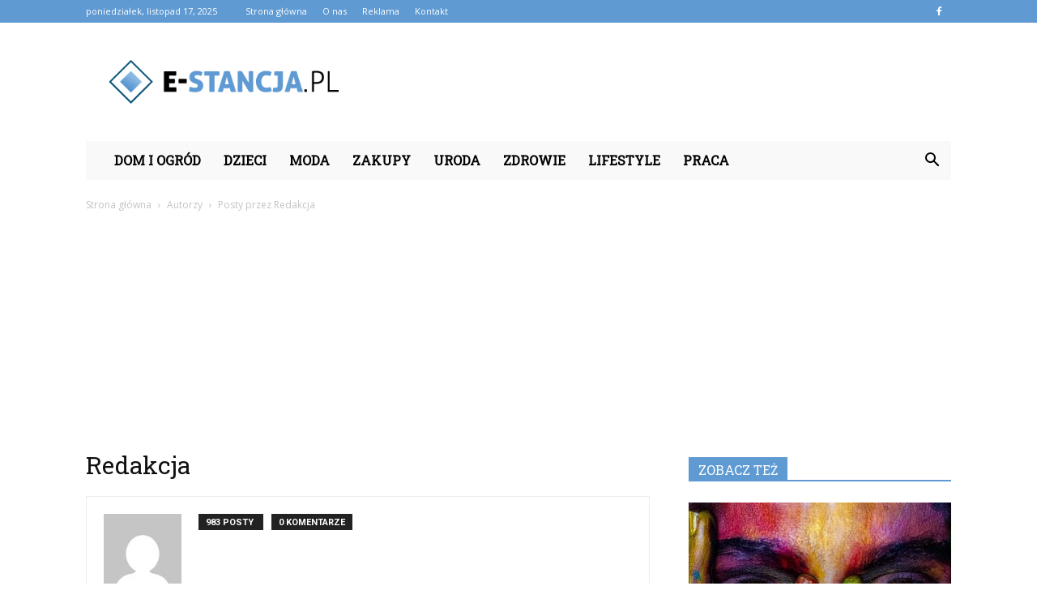

--- FILE ---
content_type: text/html; charset=UTF-8
request_url: https://www.e-stancja.pl/author/estancjaz/
body_size: 88587
content:
<!doctype html >
<!--[if IE 8]>    <html class="ie8" lang="en"> <![endif]-->
<!--[if IE 9]>    <html class="ie9" lang="en"> <![endif]-->
<!--[if gt IE 8]><!--> <html lang="pl-PL" prefix="og: http://ogp.me/ns#"> <!--<![endif]-->
<head>
    <title>Redakcja, Autor w serwisie e-stancja.pl</title>
    <meta charset="UTF-8" />
    <meta name="viewport" content="width=device-width, initial-scale=1.0">
    <link rel="pingback" href="https://www.e-stancja.pl/xmlrpc.php" />
    
<!-- This site is optimized with the Yoast SEO plugin v7.4.2 - https://yoast.com/wordpress/plugins/seo/ -->
<link rel="canonical" href="https://www.e-stancja.pl/author/estancjaz/" />
<link rel="next" href="https://www.e-stancja.pl/author/estancjaz/page/2/" />
<meta property="og:locale" content="pl_PL" />
<meta property="og:type" content="object" />
<meta property="og:title" content="Redakcja, Autor w serwisie e-stancja.pl" />
<meta property="og:url" content="https://www.e-stancja.pl/author/estancjaz/" />
<meta property="og:site_name" content="e-stancja.pl" />
<meta name="twitter:card" content="summary_large_image" />
<meta name="twitter:title" content="Redakcja, Autor w serwisie e-stancja.pl" />
<!-- / Yoast SEO plugin. -->

<link rel='dns-prefetch' href='//fonts.googleapis.com' />
<link rel='dns-prefetch' href='//s.w.org' />
<link rel="alternate" type="application/rss+xml" title="e-stancja.pl &raquo; Kanał z wpisami" href="https://www.e-stancja.pl/feed/" />
<link rel="alternate" type="application/rss+xml" title="e-stancja.pl &raquo; Kanał z komentarzami" href="https://www.e-stancja.pl/comments/feed/" />
<link rel="alternate" type="application/rss+xml" title="e-stancja.pl &raquo; Kanał z wpisami, których autorem jest Redakcja" href="https://www.e-stancja.pl/author/estancjaz/feed/" />
		<script type="text/javascript">
			window._wpemojiSettings = {"baseUrl":"https:\/\/s.w.org\/images\/core\/emoji\/11\/72x72\/","ext":".png","svgUrl":"https:\/\/s.w.org\/images\/core\/emoji\/11\/svg\/","svgExt":".svg","source":{"concatemoji":"https:\/\/www.e-stancja.pl\/wp-includes\/js\/wp-emoji-release.min.js?ver=4.9.26"}};
			!function(e,a,t){var n,r,o,i=a.createElement("canvas"),p=i.getContext&&i.getContext("2d");function s(e,t){var a=String.fromCharCode;p.clearRect(0,0,i.width,i.height),p.fillText(a.apply(this,e),0,0);e=i.toDataURL();return p.clearRect(0,0,i.width,i.height),p.fillText(a.apply(this,t),0,0),e===i.toDataURL()}function c(e){var t=a.createElement("script");t.src=e,t.defer=t.type="text/javascript",a.getElementsByTagName("head")[0].appendChild(t)}for(o=Array("flag","emoji"),t.supports={everything:!0,everythingExceptFlag:!0},r=0;r<o.length;r++)t.supports[o[r]]=function(e){if(!p||!p.fillText)return!1;switch(p.textBaseline="top",p.font="600 32px Arial",e){case"flag":return s([55356,56826,55356,56819],[55356,56826,8203,55356,56819])?!1:!s([55356,57332,56128,56423,56128,56418,56128,56421,56128,56430,56128,56423,56128,56447],[55356,57332,8203,56128,56423,8203,56128,56418,8203,56128,56421,8203,56128,56430,8203,56128,56423,8203,56128,56447]);case"emoji":return!s([55358,56760,9792,65039],[55358,56760,8203,9792,65039])}return!1}(o[r]),t.supports.everything=t.supports.everything&&t.supports[o[r]],"flag"!==o[r]&&(t.supports.everythingExceptFlag=t.supports.everythingExceptFlag&&t.supports[o[r]]);t.supports.everythingExceptFlag=t.supports.everythingExceptFlag&&!t.supports.flag,t.DOMReady=!1,t.readyCallback=function(){t.DOMReady=!0},t.supports.everything||(n=function(){t.readyCallback()},a.addEventListener?(a.addEventListener("DOMContentLoaded",n,!1),e.addEventListener("load",n,!1)):(e.attachEvent("onload",n),a.attachEvent("onreadystatechange",function(){"complete"===a.readyState&&t.readyCallback()})),(n=t.source||{}).concatemoji?c(n.concatemoji):n.wpemoji&&n.twemoji&&(c(n.twemoji),c(n.wpemoji)))}(window,document,window._wpemojiSettings);
		</script>
		<style type="text/css">
img.wp-smiley,
img.emoji {
	display: inline !important;
	border: none !important;
	box-shadow: none !important;
	height: 1em !important;
	width: 1em !important;
	margin: 0 .07em !important;
	vertical-align: -0.1em !important;
	background: none !important;
	padding: 0 !important;
}
</style>
<link rel='stylesheet' id='yasrcss-css'  href='https://www.e-stancja.pl/wp-content/plugins/yet-another-stars-rating/css/yasr.css' type='text/css' media='all' />
<style id='yasrcss-inline-css' type='text/css'>

		.rateit .rateit-range {
			background: url(https://www.e-stancja.pl/wp-content/plugins/yet-another-stars-rating/img/stars_16_flat.png) left 0px !important;
		}

		.rateit .rateit-hover {
			background: url(https://www.e-stancja.pl/wp-content/plugins/yet-another-stars-rating/img/stars_16_flat.png) left -21px !important;
		}

		.rateit .rateit-selected {
			background: url(https://www.e-stancja.pl/wp-content/plugins/yet-another-stars-rating/img/stars_16_flat.png) left -42px !important;
		}

		div.medium .rateit-range {
			/*White*/
			background: url(https://www.e-stancja.pl/wp-content/plugins/yet-another-stars-rating/img/stars_24_flat.png) left 0px !important;
		}

		div.medium .rateit-hover {
			/*Red*/
			background: url(https://www.e-stancja.pl/wp-content/plugins/yet-another-stars-rating/img/stars_24_flat.png) left -29px !important;
		}

		div.medium .rateit-selected {
			/*Yellow*/
			background: url(https://www.e-stancja.pl/wp-content/plugins/yet-another-stars-rating/img/stars_24_flat.png) left -58px !important;
		}

		/* Creating set 32 */

		div.bigstars .rateit-range {
			/*White*/
			background: url(https://www.e-stancja.pl/wp-content/plugins/yet-another-stars-rating/img/stars_32_flat.png) left 0px !important;
		}

		div.bigstars .rateit-hover{
			/*red*/
			background: url(https://www.e-stancja.pl/wp-content/plugins/yet-another-stars-rating/img/stars_32_flat.png) left -37px !important;
		}

		div.bigstars .rateit-selected
		{
			/*Gold*/
			background: url(https://www.e-stancja.pl/wp-content/plugins/yet-another-stars-rating/img/stars_32_flat.png) left -74px !important;
		}

	
</style>
<link rel='stylesheet' id='jquery-ui-css'  href='https://www.e-stancja.pl/wp-content/plugins/yet-another-stars-rating/css/jquery-ui.css?ver=1.11.2' type='text/css' media='all' />
<link rel='stylesheet' id='dashicons-css'  href='https://www.e-stancja.pl/wp-includes/css/dashicons.min.css?ver=4.9.26' type='text/css' media='all' />
<link rel='stylesheet' id='yasrcsslightscheme-css'  href='https://www.e-stancja.pl/wp-content/plugins/yet-another-stars-rating/css/yasr-table-light.css' type='text/css' media='all' />
<link rel='stylesheet' id='google-fonts-style-css'  href='https://fonts.googleapis.com/css?family=Roboto+Slab%3A400%7COpen+Sans%3A300italic%2C400%2C400italic%2C600%2C600italic%2C700%7CRoboto%3A300%2C400%2C400italic%2C500%2C500italic%2C700%2C900&#038;ver=7.8.1' type='text/css' media='all' />
<link rel='stylesheet' id='js_composer_front-css'  href='https://www.e-stancja.pl/wp-content/plugins/js_composer/assets/css/js_composer.min.css?ver=5.1.1' type='text/css' media='all' />
<link rel='stylesheet' id='td-theme-css'  href='https://www.e-stancja.pl/wp-content/themes/Newspaper/style.css?ver=7.8.1' type='text/css' media='all' />
<link rel='stylesheet' id='td-theme-demo-style-css'  href='https://www.e-stancja.pl/wp-content/themes/Newspaper/includes/demos/politics/demo_style.css?ver=7.8.1' type='text/css' media='all' />
<script type='text/javascript' src='https://www.e-stancja.pl/wp-includes/js/jquery/jquery.js?ver=1.12.4'></script>
<script type='text/javascript' src='https://www.e-stancja.pl/wp-includes/js/jquery/jquery-migrate.min.js?ver=1.4.1'></script>
<link rel='https://api.w.org/' href='https://www.e-stancja.pl/wp-json/' />
<link rel="EditURI" type="application/rsd+xml" title="RSD" href="https://www.e-stancja.pl/xmlrpc.php?rsd" />
<link rel="wlwmanifest" type="application/wlwmanifest+xml" href="https://www.e-stancja.pl/wp-includes/wlwmanifest.xml" /> 
<meta name="generator" content="WordPress 4.9.26" />
<!--[if lt IE 9]><script src="https://html5shim.googlecode.com/svn/trunk/html5.js"></script><![endif]-->
    <meta name="generator" content="Powered by Visual Composer - drag and drop page builder for WordPress."/>
<!--[if lte IE 9]><link rel="stylesheet" type="text/css" href="https://www.e-stancja.pl/wp-content/plugins/js_composer/assets/css/vc_lte_ie9.min.css" media="screen"><![endif]-->
<!-- JS generated by theme -->

<script>
    
    

	    var tdBlocksArray = []; //here we store all the items for the current page

	    //td_block class - each ajax block uses a object of this class for requests
	    function tdBlock() {
		    this.id = '';
		    this.block_type = 1; //block type id (1-234 etc)
		    this.atts = '';
		    this.td_column_number = '';
		    this.td_current_page = 1; //
		    this.post_count = 0; //from wp
		    this.found_posts = 0; //from wp
		    this.max_num_pages = 0; //from wp
		    this.td_filter_value = ''; //current live filter value
		    this.is_ajax_running = false;
		    this.td_user_action = ''; // load more or infinite loader (used by the animation)
		    this.header_color = '';
		    this.ajax_pagination_infinite_stop = ''; //show load more at page x
	    }


        // td_js_generator - mini detector
        (function(){
            var htmlTag = document.getElementsByTagName("html")[0];

            if ( navigator.userAgent.indexOf("MSIE 10.0") > -1 ) {
                htmlTag.className += ' ie10';
            }

            if ( !!navigator.userAgent.match(/Trident.*rv\:11\./) ) {
                htmlTag.className += ' ie11';
            }

            if ( /(iPad|iPhone|iPod)/g.test(navigator.userAgent) ) {
                htmlTag.className += ' td-md-is-ios';
            }

            var user_agent = navigator.userAgent.toLowerCase();
            if ( user_agent.indexOf("android") > -1 ) {
                htmlTag.className += ' td-md-is-android';
            }

            if ( -1 !== navigator.userAgent.indexOf('Mac OS X')  ) {
                htmlTag.className += ' td-md-is-os-x';
            }

            if ( /chrom(e|ium)/.test(navigator.userAgent.toLowerCase()) ) {
               htmlTag.className += ' td-md-is-chrome';
            }

            if ( -1 !== navigator.userAgent.indexOf('Firefox') ) {
                htmlTag.className += ' td-md-is-firefox';
            }

            if ( -1 !== navigator.userAgent.indexOf('Safari') && -1 === navigator.userAgent.indexOf('Chrome') ) {
                htmlTag.className += ' td-md-is-safari';
            }

            if( -1 !== navigator.userAgent.indexOf('IEMobile') ){
                htmlTag.className += ' td-md-is-iemobile';
            }

        })();




        var tdLocalCache = {};

        ( function () {
            "use strict";

            tdLocalCache = {
                data: {},
                remove: function (resource_id) {
                    delete tdLocalCache.data[resource_id];
                },
                exist: function (resource_id) {
                    return tdLocalCache.data.hasOwnProperty(resource_id) && tdLocalCache.data[resource_id] !== null;
                },
                get: function (resource_id) {
                    return tdLocalCache.data[resource_id];
                },
                set: function (resource_id, cachedData) {
                    tdLocalCache.remove(resource_id);
                    tdLocalCache.data[resource_id] = cachedData;
                }
            };
        })();

    
    
var td_viewport_interval_list=[{"limitBottom":767,"sidebarWidth":228},{"limitBottom":1018,"sidebarWidth":300},{"limitBottom":1140,"sidebarWidth":324}];
var td_animation_stack_effect="type0";
var tds_animation_stack=true;
var td_animation_stack_specific_selectors=".entry-thumb, img";
var td_animation_stack_general_selectors=".td-animation-stack img, .td-animation-stack .entry-thumb, .post img";
var td_ajax_url="https:\/\/www.e-stancja.pl\/wp-admin\/admin-ajax.php?td_theme_name=Newspaper&v=7.8.1";
var td_get_template_directory_uri="https:\/\/www.e-stancja.pl\/wp-content\/themes\/Newspaper";
var tds_snap_menu="";
var tds_logo_on_sticky="";
var tds_header_style="3";
var td_please_wait="Prosz\u0119 czeka\u0107 ...";
var td_email_user_pass_incorrect="U\u017cytkownik lub has\u0142o niepoprawne!";
var td_email_user_incorrect="E-mail lub nazwa u\u017cytkownika jest niepoprawna!";
var td_email_incorrect="E-mail niepoprawny!";
var tds_more_articles_on_post_enable="";
var tds_more_articles_on_post_time_to_wait="";
var tds_more_articles_on_post_pages_distance_from_top=0;
var tds_theme_color_site_wide="#5f9ad3";
var tds_smart_sidebar="enabled";
var tdThemeName="Newspaper";
var td_magnific_popup_translation_tPrev="Poprzedni (Strza\u0142ka w lewo)";
var td_magnific_popup_translation_tNext="Nast\u0119pny (Strza\u0142ka w prawo)";
var td_magnific_popup_translation_tCounter="%curr% z %total%";
var td_magnific_popup_translation_ajax_tError="Zawarto\u015b\u0107 z %url% nie mo\u017ce by\u0107 za\u0142adowana.";
var td_magnific_popup_translation_image_tError="Obraz #%curr% nie mo\u017ce by\u0107 za\u0142adowany.";
var td_ad_background_click_link="";
var td_ad_background_click_target="";
</script>


<!-- Header style compiled by theme -->

<style>
    
.td-header-wrap .black-menu .sf-menu > .current-menu-item > a,
    .td-header-wrap .black-menu .sf-menu > .current-menu-ancestor > a,
    .td-header-wrap .black-menu .sf-menu > .current-category-ancestor > a,
    .td-header-wrap .black-menu .sf-menu > li > a:hover,
    .td-header-wrap .black-menu .sf-menu > .sfHover > a,
    .td-header-style-12 .td-header-menu-wrap-full,
    .sf-menu > .current-menu-item > a:after,
    .sf-menu > .current-menu-ancestor > a:after,
    .sf-menu > .current-category-ancestor > a:after,
    .sf-menu > li:hover > a:after,
    .sf-menu > .sfHover > a:after,
    .td-header-style-12 .td-affix,
    .header-search-wrap .td-drop-down-search:after,
    .header-search-wrap .td-drop-down-search .btn:hover,
    input[type=submit]:hover,
    .td-read-more a,
    .td-post-category:hover,
    .td-grid-style-1.td-hover-1 .td-big-grid-post:hover .td-post-category,
    .td-grid-style-5.td-hover-1 .td-big-grid-post:hover .td-post-category,
    .td_top_authors .td-active .td-author-post-count,
    .td_top_authors .td-active .td-author-comments-count,
    .td_top_authors .td_mod_wrap:hover .td-author-post-count,
    .td_top_authors .td_mod_wrap:hover .td-author-comments-count,
    .td-404-sub-sub-title a:hover,
    .td-search-form-widget .wpb_button:hover,
    .td-rating-bar-wrap div,
    .td_category_template_3 .td-current-sub-category,
    .dropcap,
    .td_wrapper_video_playlist .td_video_controls_playlist_wrapper,
    .wpb_default,
    .wpb_default:hover,
    .td-left-smart-list:hover,
    .td-right-smart-list:hover,
    .woocommerce-checkout .woocommerce input.button:hover,
    .woocommerce-page .woocommerce a.button:hover,
    .woocommerce-account div.woocommerce .button:hover,
    #bbpress-forums button:hover,
    .bbp_widget_login .button:hover,
    .td-footer-wrapper .td-post-category,
    .td-footer-wrapper .widget_product_search input[type="submit"]:hover,
    .woocommerce .product a.button:hover,
    .woocommerce .product #respond input#submit:hover,
    .woocommerce .checkout input#place_order:hover,
    .woocommerce .woocommerce.widget .button:hover,
    .single-product .product .summary .cart .button:hover,
    .woocommerce-cart .woocommerce table.cart .button:hover,
    .woocommerce-cart .woocommerce .shipping-calculator-form .button:hover,
    .td-next-prev-wrap a:hover,
    .td-load-more-wrap a:hover,
    .td-post-small-box a:hover,
    .page-nav .current,
    .page-nav:first-child > div,
    .td_category_template_8 .td-category-header .td-category a.td-current-sub-category,
    .td_category_template_4 .td-category-siblings .td-category a:hover,
    #bbpress-forums .bbp-pagination .current,
    #bbpress-forums #bbp-single-user-details #bbp-user-navigation li.current a,
    .td-theme-slider:hover .slide-meta-cat a,
    a.vc_btn-black:hover,
    .td-trending-now-wrapper:hover .td-trending-now-title,
    .td-scroll-up,
    .td-smart-list-button:hover,
    .td-weather-information:before,
    .td-weather-week:before,
    .td_block_exchange .td-exchange-header:before,
    .td_block_big_grid_9.td-grid-style-1 .td-post-category,
    .td_block_big_grid_9.td-grid-style-5 .td-post-category,
    .td-grid-style-6.td-hover-1 .td-module-thumb:after,
    .td-pulldown-syle-2 .td-subcat-dropdown ul:after,
    .td_block_template_9 .td-block-title:after,
    .td_block_template_15 .td-block-title:before {
        background-color: #5f9ad3;
    }

    .global-block-template-4 .td-related-title .td-cur-simple-item:before {
        border-color: #5f9ad3 transparent transparent transparent !important;
    }

    .woocommerce .woocommerce-message .button:hover,
    .woocommerce .woocommerce-error .button:hover,
    .woocommerce .woocommerce-info .button:hover,
    .global-block-template-4 .td-related-title .td-cur-simple-item,
    .global-block-template-3 .td-related-title .td-cur-simple-item,
    .global-block-template-9 .td-related-title:after {
        background-color: #5f9ad3 !important;
    }

    .woocommerce .product .onsale,
    .woocommerce.widget .ui-slider .ui-slider-handle {
        background: none #5f9ad3;
    }

    .woocommerce.widget.widget_layered_nav_filters ul li a {
        background: none repeat scroll 0 0 #5f9ad3 !important;
    }

    a,
    cite a:hover,
    .td_mega_menu_sub_cats .cur-sub-cat,
    .td-mega-span h3 a:hover,
    .td_mod_mega_menu:hover .entry-title a,
    .header-search-wrap .result-msg a:hover,
    .top-header-menu li a:hover,
    .top-header-menu .current-menu-item > a,
    .top-header-menu .current-menu-ancestor > a,
    .top-header-menu .current-category-ancestor > a,
    .td-social-icon-wrap > a:hover,
    .td-header-sp-top-widget .td-social-icon-wrap a:hover,
    .td-page-content blockquote p,
    .td-post-content blockquote p,
    .mce-content-body blockquote p,
    .comment-content blockquote p,
    .wpb_text_column blockquote p,
    .td_block_text_with_title blockquote p,
    .td_module_wrap:hover .entry-title a,
    .td-subcat-filter .td-subcat-list a:hover,
    .td-subcat-filter .td-subcat-dropdown a:hover,
    .td_quote_on_blocks,
    .dropcap2,
    .dropcap3,
    .td_top_authors .td-active .td-authors-name a,
    .td_top_authors .td_mod_wrap:hover .td-authors-name a,
    .td-post-next-prev-content a:hover,
    .author-box-wrap .td-author-social a:hover,
    .td-author-name a:hover,
    .td-author-url a:hover,
    .td_mod_related_posts:hover h3 > a,
    .td-post-template-11 .td-related-title .td-related-left:hover,
    .td-post-template-11 .td-related-title .td-related-right:hover,
    .td-post-template-11 .td-related-title .td-cur-simple-item,
    .td-post-template-11 .td_block_related_posts .td-next-prev-wrap a:hover,
    .comment-reply-link:hover,
    .logged-in-as a:hover,
    #cancel-comment-reply-link:hover,
    .td-search-query,
    .td-category-header .td-pulldown-category-filter-link:hover,
    .td-category-siblings .td-subcat-dropdown a:hover,
    .td-category-siblings .td-subcat-dropdown a.td-current-sub-category,
    .widget a:hover,
    .archive .widget_archive .current,
    .archive .widget_archive .current a,
    .widget_calendar tfoot a:hover,
    .woocommerce a.added_to_cart:hover,
    #bbpress-forums li.bbp-header .bbp-reply-content span a:hover,
    #bbpress-forums .bbp-forum-freshness a:hover,
    #bbpress-forums .bbp-topic-freshness a:hover,
    #bbpress-forums .bbp-forums-list li a:hover,
    #bbpress-forums .bbp-forum-title:hover,
    #bbpress-forums .bbp-topic-permalink:hover,
    #bbpress-forums .bbp-topic-started-by a:hover,
    #bbpress-forums .bbp-topic-started-in a:hover,
    #bbpress-forums .bbp-body .super-sticky li.bbp-topic-title .bbp-topic-permalink,
    #bbpress-forums .bbp-body .sticky li.bbp-topic-title .bbp-topic-permalink,
    .widget_display_replies .bbp-author-name,
    .widget_display_topics .bbp-author-name,
    .footer-text-wrap .footer-email-wrap a,
    .td-subfooter-menu li a:hover,
    .footer-social-wrap a:hover,
    a.vc_btn-black:hover,
    .td-smart-list-dropdown-wrap .td-smart-list-button:hover,
    .td_module_17 .td-read-more a:hover,
    .td_module_18 .td-read-more a:hover,
    .td_module_19 .td-post-author-name a:hover,
    .td-instagram-user a,
    .td-pulldown-syle-2 .td-subcat-dropdown:hover .td-subcat-more span,
    .td-pulldown-syle-2 .td-subcat-dropdown:hover .td-subcat-more i,
    .td-pulldown-syle-3 .td-subcat-dropdown:hover .td-subcat-more span,
    .td-pulldown-syle-3 .td-subcat-dropdown:hover .td-subcat-more i,
    .td-block-title-wrap .td-wrapper-pulldown-filter .td-pulldown-filter-display-option:hover,
    .td-block-title-wrap .td-wrapper-pulldown-filter .td-pulldown-filter-display-option:hover i,
    .td-block-title-wrap .td-wrapper-pulldown-filter .td-pulldown-filter-link:hover,
    .td-block-title-wrap .td-wrapper-pulldown-filter .td-pulldown-filter-item .td-cur-simple-item,
    .global-block-template-2 .td-related-title .td-cur-simple-item,
    .global-block-template-5 .td-related-title .td-cur-simple-item,
    .global-block-template-6 .td-related-title .td-cur-simple-item,
    .global-block-template-7 .td-related-title .td-cur-simple-item,
    .global-block-template-8 .td-related-title .td-cur-simple-item,
    .global-block-template-9 .td-related-title .td-cur-simple-item,
    .global-block-template-10 .td-related-title .td-cur-simple-item,
    .global-block-template-11 .td-related-title .td-cur-simple-item,
    .global-block-template-12 .td-related-title .td-cur-simple-item,
    .global-block-template-13 .td-related-title .td-cur-simple-item,
    .global-block-template-14 .td-related-title .td-cur-simple-item,
    .global-block-template-15 .td-related-title .td-cur-simple-item,
    .global-block-template-16 .td-related-title .td-cur-simple-item,
    .global-block-template-17 .td-related-title .td-cur-simple-item,
    .td-theme-wrap .sf-menu ul .td-menu-item > a:hover,
    .td-theme-wrap .sf-menu ul .sfHover > a,
    .td-theme-wrap .sf-menu ul .current-menu-ancestor > a,
    .td-theme-wrap .sf-menu ul .current-category-ancestor > a,
    .td-theme-wrap .sf-menu ul .current-menu-item > a {
        color: #5f9ad3;
    }

    a.vc_btn-black.vc_btn_square_outlined:hover,
    a.vc_btn-black.vc_btn_outlined:hover,
    .td-mega-menu-page .wpb_content_element ul li a:hover,
     .td-theme-wrap .td-aj-search-results .td_module_wrap:hover .entry-title a,
    .td-theme-wrap .header-search-wrap .result-msg a:hover {
        color: #5f9ad3 !important;
    }

    .td-next-prev-wrap a:hover,
    .td-load-more-wrap a:hover,
    .td-post-small-box a:hover,
    .page-nav .current,
    .page-nav:first-child > div,
    .td_category_template_8 .td-category-header .td-category a.td-current-sub-category,
    .td_category_template_4 .td-category-siblings .td-category a:hover,
    #bbpress-forums .bbp-pagination .current,
    .post .td_quote_box,
    .page .td_quote_box,
    a.vc_btn-black:hover,
    .td_block_template_5 .td-block-title > * {
        border-color: #5f9ad3;
    }

    .td_wrapper_video_playlist .td_video_currently_playing:after {
        border-color: #5f9ad3 !important;
    }

    .header-search-wrap .td-drop-down-search:before {
        border-color: transparent transparent #5f9ad3 transparent;
    }

    .block-title > span,
    .block-title > a,
    .block-title > label,
    .widgettitle,
    .widgettitle:after,
    .td-trending-now-title,
    .td-trending-now-wrapper:hover .td-trending-now-title,
    .wpb_tabs li.ui-tabs-active a,
    .wpb_tabs li:hover a,
    .vc_tta-container .vc_tta-color-grey.vc_tta-tabs-position-top.vc_tta-style-classic .vc_tta-tabs-container .vc_tta-tab.vc_active > a,
    .vc_tta-container .vc_tta-color-grey.vc_tta-tabs-position-top.vc_tta-style-classic .vc_tta-tabs-container .vc_tta-tab:hover > a,
    .td_block_template_1 .td-related-title .td-cur-simple-item,
    .woocommerce .product .products h2,
    .td-subcat-filter .td-subcat-dropdown:hover .td-subcat-more {
    	background-color: #5f9ad3;
    }

    .woocommerce div.product .woocommerce-tabs ul.tabs li.active {
    	background-color: #5f9ad3 !important;
    }

    .block-title,
    .td_block_template_1 .td-related-title,
    .wpb_tabs .wpb_tabs_nav,
    .vc_tta-container .vc_tta-color-grey.vc_tta-tabs-position-top.vc_tta-style-classic .vc_tta-tabs-container,
    .woocommerce div.product .woocommerce-tabs ul.tabs:before {
        border-color: #5f9ad3;
    }
    .td_block_wrap .td-subcat-item a.td-cur-simple-item {
	    color: #5f9ad3;
	}


    
    .td-grid-style-4 .entry-title
    {
        background-color: rgba(95, 154, 211, 0.7);
    }

    
    .td-header-wrap .td-header-top-menu-full,
    .td-header-wrap .top-header-menu .sub-menu {
        background-color: #5f9ad3;
    }
    .td-header-style-8 .td-header-top-menu-full {
        background-color: transparent;
    }
    .td-header-style-8 .td-header-top-menu-full .td-header-top-menu {
        background-color: #5f9ad3;
        padding-left: 15px;
        padding-right: 15px;
    }

    .td-header-wrap .td-header-top-menu-full .td-header-top-menu,
    .td-header-wrap .td-header-top-menu-full {
        border-bottom: none;
    }


    
    .td-header-top-menu,
    .td-header-top-menu a,
    .td-header-wrap .td-header-top-menu-full .td-header-top-menu,
    .td-header-wrap .td-header-top-menu-full a,
    .td-header-style-8 .td-header-top-menu,
    .td-header-style-8 .td-header-top-menu a {
        color: #ffffff;
    }

    
    .top-header-menu .current-menu-item > a,
    .top-header-menu .current-menu-ancestor > a,
    .top-header-menu .current-category-ancestor > a,
    .top-header-menu li a:hover {
        color: #000000;
    }

    
    .td-header-wrap .td-header-sp-top-widget .td-icon-font {
        color: #ffffff;
    }

    
    .td-header-wrap .td-header-menu-wrap-full,
    .sf-menu > .current-menu-ancestor > a,
    .sf-menu > .current-category-ancestor > a,
    .td-header-menu-wrap.td-affix,
    .td-header-style-3 .td-header-main-menu,
    .td-header-style-3 .td-affix .td-header-main-menu,
    .td-header-style-4 .td-header-main-menu,
    .td-header-style-4 .td-affix .td-header-main-menu,
    .td-header-style-8 .td-header-menu-wrap.td-affix,
    .td-header-style-8 .td-header-top-menu-full {
		background-color: #f9f9f9;
    }


    .td-boxed-layout .td-header-style-3 .td-header-menu-wrap,
    .td-boxed-layout .td-header-style-4 .td-header-menu-wrap,
    .td-header-style-3 .td_stretch_content .td-header-menu-wrap,
    .td-header-style-4 .td_stretch_content .td-header-menu-wrap {
    	background-color: #f9f9f9 !important;
    }


    @media (min-width: 1019px) {
        .td-header-style-1 .td-header-sp-recs,
        .td-header-style-1 .td-header-sp-logo {
            margin-bottom: 28px;
        }
    }

    @media (min-width: 768px) and (max-width: 1018px) {
        .td-header-style-1 .td-header-sp-recs,
        .td-header-style-1 .td-header-sp-logo {
            margin-bottom: 14px;
        }
    }

    .td-header-style-7 .td-header-top-menu {
        border-bottom: none;
    }


    
    .sf-menu > .current-menu-item > a:after,
    .sf-menu > .current-menu-ancestor > a:after,
    .sf-menu > .current-category-ancestor > a:after,
    .sf-menu > li:hover > a:after,
    .sf-menu > .sfHover > a:after,
    .td_block_mega_menu .td-next-prev-wrap a:hover,
    .td-mega-span .td-post-category:hover,
    .td-header-wrap .black-menu .sf-menu > li > a:hover,
    .td-header-wrap .black-menu .sf-menu > .current-menu-ancestor > a,
    .td-header-wrap .black-menu .sf-menu > .sfHover > a,
    .header-search-wrap .td-drop-down-search:after,
    .header-search-wrap .td-drop-down-search .btn:hover,
    .td-header-wrap .black-menu .sf-menu > .current-menu-item > a,
    .td-header-wrap .black-menu .sf-menu > .current-menu-ancestor > a,
    .td-header-wrap .black-menu .sf-menu > .current-category-ancestor > a {
        background-color: #5f9ad3;
    }


    .td_block_mega_menu .td-next-prev-wrap a:hover {
        border-color: #5f9ad3;
    }

    .header-search-wrap .td-drop-down-search:before {
        border-color: transparent transparent #5f9ad3 transparent;
    }

    .td_mega_menu_sub_cats .cur-sub-cat,
    .td_mod_mega_menu:hover .entry-title a,
    .td-theme-wrap .sf-menu ul .td-menu-item > a:hover,
    .td-theme-wrap .sf-menu ul .sfHover > a,
    .td-theme-wrap .sf-menu ul .current-menu-ancestor > a,
    .td-theme-wrap .sf-menu ul .current-category-ancestor > a,
    .td-theme-wrap .sf-menu ul .current-menu-item > a {
        color: #5f9ad3;
    }


    
    .td-header-wrap .td-header-menu-wrap .sf-menu > li > a,
    .td-header-wrap .header-search-wrap .td-icon-search {
        color: #000000;
    }

    
    .td-menu-background:before,
    .td-search-background:before {
        background: rgba(36,34,51,0.9);
        background: -moz-linear-gradient(top, rgba(36,34,51,0.9) 0%, rgba(69,120,249,0.9) 100%);
        background: -webkit-gradient(left top, left bottom, color-stop(0%, rgba(36,34,51,0.9)), color-stop(100%, rgba(69,120,249,0.9)));
        background: -webkit-linear-gradient(top, rgba(36,34,51,0.9) 0%, rgba(69,120,249,0.9) 100%);
        background: -o-linear-gradient(top, rgba(36,34,51,0.9) 0%, @mobileu_gradient_two_mob 100%);
        background: -ms-linear-gradient(top, rgba(36,34,51,0.9) 0%, rgba(69,120,249,0.9) 100%);
        background: linear-gradient(to bottom, rgba(36,34,51,0.9) 0%, rgba(69,120,249,0.9) 100%);
        filter: progid:DXImageTransform.Microsoft.gradient( startColorstr='rgba(36,34,51,0.9)', endColorstr='rgba(69,120,249,0.9)', GradientType=0 );
    }

    
    .td-footer-wrapper,
    .td-footer-wrapper .td_block_template_7 .td-block-title > *,
    .td-footer-wrapper .td_block_template_17 .td-block-title,
    .td-footer-wrapper .td-block-title-wrap .td-wrapper-pulldown-filter {
        background-color: #f9f9f9;
    }

    
    .td-footer-wrapper,
    .td-footer-wrapper a,
    .td-footer-wrapper .block-title a,
    .td-footer-wrapper .block-title span,
    .td-footer-wrapper .block-title label,
    .td-footer-wrapper .td-excerpt,
    .td-footer-wrapper .td-post-author-name span,
    .td-footer-wrapper .td-post-date,
    .td-footer-wrapper .td-social-style3 .td_social_type a,
    .td-footer-wrapper .td-social-style3,
    .td-footer-wrapper .td-social-style4 .td_social_type a,
    .td-footer-wrapper .td-social-style4,
    .td-footer-wrapper .td-social-style9,
    .td-footer-wrapper .td-social-style10,
    .td-footer-wrapper .td-social-style2 .td_social_type a,
    .td-footer-wrapper .td-social-style8 .td_social_type a,
    .td-footer-wrapper .td-social-style2 .td_social_type,
    .td-footer-wrapper .td-social-style8 .td_social_type,
    .td-footer-template-13 .td-social-name,
    .td-footer-wrapper .td_block_template_7 .td-block-title > * {
        color: #000000;
    }

    .td-footer-wrapper .widget_calendar th,
    .td-footer-wrapper .widget_calendar td,
    .td-footer-wrapper .td-social-style2 .td_social_type .td-social-box,
    .td-footer-wrapper .td-social-style8 .td_social_type .td-social-box,
    .td-social-style-2 .td-icon-font:after {
        border-color: #000000;
    }

    .td-footer-wrapper .td-module-comments a,
    .td-footer-wrapper .td-post-category,
    .td-footer-wrapper .td-slide-meta .td-post-author-name span,
    .td-footer-wrapper .td-slide-meta .td-post-date {
        color: #fff;
    }

    
    .td-footer-bottom-full .td-container::before {
        background-color: rgba(0, 0, 0, 0.1);
    }

    
	.td-footer-wrapper .block-title > span,
    .td-footer-wrapper .block-title > a,
    .td-footer-wrapper .widgettitle,
    .td-theme-wrap .td-footer-wrapper .td-container .td-block-title > *,
    .td-theme-wrap .td-footer-wrapper .td_block_template_6 .td-block-title:before {
    	color: #5f9ad3;
    }

    
    .td-footer-wrapper .footer-social-wrap .td-icon-font {
        color: #000000;
    }

    
    .td-sub-footer-container {
        background-color: #5f9ad3;
    }

    
    .td-sub-footer-container,
    .td-subfooter-menu li a {
        color: #ffffff;
    }

    
    .td-footer-wrapper::before {
        background-size: 100% auto;
    }

    
    ul.sf-menu > .td-menu-item > a {
        font-family:"Roboto Slab";
	font-size:16px;
	
    }
    
    .td_mod_mega_menu .item-details a {
        font-size:15px;
	
    }
    
    .td_mega_menu_sub_cats .block-mega-child-cats a {
        font-family:"Roboto Slab";
	font-size:15px;
	
    }
    
    .block-title > span,
    .block-title > a,
    .widgettitle,
    .td-trending-now-title,
    .wpb_tabs li a,
    .vc_tta-container .vc_tta-color-grey.vc_tta-tabs-position-top.vc_tta-style-classic .vc_tta-tabs-container .vc_tta-tab > a,
    .td-theme-wrap .td-related-title a,
    .woocommerce div.product .woocommerce-tabs ul.tabs li a,
    .woocommerce .product .products h2,
    .td-theme-wrap .td-block-title {
        font-family:"Roboto Slab";
	font-size:16px;
	
    }
    
	.td_module_wrap .td-module-title {
		font-family:"Roboto Slab";
	
	}
     
	.td_block_trending_now .entry-title a,
	.td-theme-slider .td-module-title a,
    .td-big-grid-post .entry-title {
		font-family:"Roboto Slab";
	
	}
    
	#td-mobile-nav,
	#td-mobile-nav .wpb_button,
	.td-search-wrap-mob {
		font-family:"Roboto Slab";
	
	}


	
	.post .td-post-header .entry-title {
		font-family:"Roboto Slab";
	
	}
    
    .td-page-title,
    .woocommerce-page .page-title,
    .td-category-title-holder .td-page-title {
    	font-family:"Roboto Slab";
	
    }
    
    .widget_archive a,
    .widget_calendar,
    .widget_categories a,
    .widget_nav_menu a,
    .widget_meta a,
    .widget_pages a,
    .widget_recent_comments a,
    .widget_recent_entries a,
    .widget_text .textwidget,
    .widget_tag_cloud a,
    .widget_search input,
    .woocommerce .product-categories a,
    .widget_display_forums a,
    .widget_display_replies a,
    .widget_display_topics a,
    .widget_display_views a,
    .widget_display_stats {
    	font-family:"Roboto Slab";
	font-size:16px;
	
    }



/* Style generated by theme for demo: politics */

.td-politics .td-header-style-11 .sf-menu > li > a:hover,
	    .td-politics .td-header-style-11 .sf-menu > .sfHover > a,
	    .td-politics .td-header-style-11 .sf-menu > .current-menu-item > a,
	    .td-politics .td-header-style-11 .sf-menu > .current-menu-ancestor > a,
	    .td-politics .td-header-style-11 .sf-menu > .current-category-ancestor > a {
	        background-color: #5f9ad3;
	    }
</style>

<script>
  (function(i,s,o,g,r,a,m){i['GoogleAnalyticsObject']=r;i[r]=i[r]||function(){
  (i[r].q=i[r].q||[]).push(arguments)},i[r].l=1*new Date();a=s.createElement(o),
  m=s.getElementsByTagName(o)[0];a.async=1;a.src=g;m.parentNode.insertBefore(a,m)
  })(window,document,'script','https://www.google-analytics.com/analytics.js','ga');

  ga('create', 'UA-121238536-36', 'auto');
  ga('send', 'pageview');

</script><noscript><style type="text/css"> .wpb_animate_when_almost_visible { opacity: 1; }</style></noscript>    <script async src="https://pagead2.googlesyndication.com/pagead/js/adsbygoogle.js?client=ca-pub-8625692594371015"
     crossorigin="anonymous"></script>
</head>

<body class="archive author author-estancjaz author-13 global-block-template-1 td-politics wpb-js-composer js-comp-ver-5.1.1 vc_responsive td-animation-stack-type0 td-full-layout" itemscope="itemscope" itemtype="https://schema.org/WebPage">

        <div class="td-scroll-up"><i class="td-icon-menu-up"></i></div>
    
    <div class="td-menu-background"></div>
<div id="td-mobile-nav">
    <div class="td-mobile-container">
        <!-- mobile menu top section -->
        <div class="td-menu-socials-wrap">
            <!-- socials -->
            <div class="td-menu-socials">
                
        <span class="td-social-icon-wrap">
            <a target="_blank" href="https://www.facebook.com/E-stancjapl-463420564147452/" title="Facebook">
                <i class="td-icon-font td-icon-facebook"></i>
            </a>
        </span>            </div>
            <!-- close button -->
            <div class="td-mobile-close">
                <a href="#"><i class="td-icon-close-mobile"></i></a>
            </div>
        </div>

        <!-- login section -->
        
        <!-- menu section -->
        <div class="td-mobile-content">
            <div class="menu-menu-container"><ul id="menu-menu" class="td-mobile-main-menu"><li id="menu-item-66" class="menu-item menu-item-type-taxonomy menu-item-object-category menu-item-first menu-item-66"><a href="https://www.e-stancja.pl/category/dom-i-ogrod/">Dom i ogród</a></li>
<li id="menu-item-79" class="menu-item menu-item-type-taxonomy menu-item-object-category menu-item-79"><a href="https://www.e-stancja.pl/category/dzieci/">Dzieci</a></li>
<li id="menu-item-63" class="menu-item menu-item-type-taxonomy menu-item-object-category menu-item-63"><a href="https://www.e-stancja.pl/category/moda/">Moda</a></li>
<li id="menu-item-64" class="menu-item menu-item-type-taxonomy menu-item-object-category menu-item-64"><a href="https://www.e-stancja.pl/category/zakupy/">Zakupy</a></li>
<li id="menu-item-62" class="menu-item menu-item-type-taxonomy menu-item-object-category menu-item-62"><a href="https://www.e-stancja.pl/category/uroda/">Uroda</a></li>
<li id="menu-item-65" class="menu-item menu-item-type-taxonomy menu-item-object-category menu-item-65"><a href="https://www.e-stancja.pl/category/zdrowie/">Zdrowie</a></li>
<li id="menu-item-67" class="menu-item menu-item-type-taxonomy menu-item-object-category menu-item-67"><a href="https://www.e-stancja.pl/category/lifestyle/">Lifestyle</a></li>
<li id="menu-item-68" class="menu-item menu-item-type-taxonomy menu-item-object-category menu-item-68"><a href="https://www.e-stancja.pl/category/praca/">Praca</a></li>
</ul></div>        </div>
    </div>

    <!-- register/login section -->
    </div>    <div class="td-search-background"></div>
<div class="td-search-wrap-mob">
	<div class="td-drop-down-search" aria-labelledby="td-header-search-button">
		<form method="get" class="td-search-form" action="https://www.e-stancja.pl/">
			<!-- close button -->
			<div class="td-search-close">
				<a href="#"><i class="td-icon-close-mobile"></i></a>
			</div>
			<div role="search" class="td-search-input">
				<span>Wyszukiwanie</span>
				<input id="td-header-search-mob" type="text" value="" name="s" autocomplete="off" />
			</div>
		</form>
		<div id="td-aj-search-mob"></div>
	</div>
</div>    
    
    <div id="td-outer-wrap" class="td-theme-wrap">
    
        <!--
Header style 3
-->

<div class="td-header-wrap td-header-style-3">

    <div class="td-header-top-menu-full td-container-wrap ">
        <div class="td-container td-header-row td-header-top-menu">
            
    <div class="top-bar-style-1">
        
<div class="td-header-sp-top-menu">


	        <div class="td_data_time">
            <div >

                poniedziałek, listopad 17, 2025
            </div>
        </div>
    <div class="menu-top-container"><ul id="menu-menutop" class="top-header-menu"><li id="menu-item-55" class="menu-item menu-item-type-custom menu-item-object-custom menu-item-home menu-item-first td-menu-item td-normal-menu menu-item-55"><a href="http://www.e-stancja.pl">Strona główna</a></li>
<li id="menu-item-56" class="menu-item menu-item-type-post_type menu-item-object-page td-menu-item td-normal-menu menu-item-56"><a href="https://www.e-stancja.pl/o-nas/">O nas</a></li>
<li id="menu-item-57" class="menu-item menu-item-type-post_type menu-item-object-page td-menu-item td-normal-menu menu-item-57"><a href="https://www.e-stancja.pl/reklama/">Reklama</a></li>
<li id="menu-item-58" class="menu-item menu-item-type-post_type menu-item-object-page td-menu-item td-normal-menu menu-item-58"><a href="https://www.e-stancja.pl/kontakt/">Kontakt</a></li>
</ul></div></div>
        <div class="td-header-sp-top-widget">
    
        <span class="td-social-icon-wrap">
            <a target="_blank" href="https://www.facebook.com/E-stancjapl-463420564147452/" title="Facebook">
                <i class="td-icon-font td-icon-facebook"></i>
            </a>
        </span></div>
    </div>

<!-- LOGIN MODAL -->
        </div>
    </div>

    <div class="td-banner-wrap-full td-container-wrap ">
        <div class="td-container td-header-row td-header-header">
            <div class="td-header-sp-logo">
                            <a class="td-main-logo" href="https://www.e-stancja.pl/">
                <img src="http://www.e-stancja.pl/wp-content/uploads/2018/10/E-STANCJA.png" alt="E-STANCJA" title="E-STANCJA"/>
                <span class="td-visual-hidden">e-stancja.pl</span>
            </a>
                    </div>
            <div class="td-header-sp-recs">
                <div class="td-header-rec-wrap">
    
</div>            </div>
        </div>
    </div>

    <div class="td-header-menu-wrap-full td-container-wrap ">
        <div class="td-header-menu-wrap">
            <div class="td-container td-header-row td-header-main-menu black-menu">
                <div id="td-header-menu" role="navigation">
    <div id="td-top-mobile-toggle"><a href="#"><i class="td-icon-font td-icon-mobile"></i></a></div>
    <div class="td-main-menu-logo td-logo-in-header">
                <a class="td-main-logo" href="https://www.e-stancja.pl/">
            <img src="http://www.e-stancja.pl/wp-content/uploads/2018/10/E-STANCJA.png" alt="E-STANCJA" title="E-STANCJA"/>
        </a>
        </div>
    <div class="menu-menu-container"><ul id="menu-menu-1" class="sf-menu"><li class="menu-item menu-item-type-taxonomy menu-item-object-category menu-item-first td-menu-item td-normal-menu menu-item-66"><a href="https://www.e-stancja.pl/category/dom-i-ogrod/">Dom i ogród</a></li>
<li class="menu-item menu-item-type-taxonomy menu-item-object-category td-menu-item td-normal-menu menu-item-79"><a href="https://www.e-stancja.pl/category/dzieci/">Dzieci</a></li>
<li class="menu-item menu-item-type-taxonomy menu-item-object-category td-menu-item td-normal-menu menu-item-63"><a href="https://www.e-stancja.pl/category/moda/">Moda</a></li>
<li class="menu-item menu-item-type-taxonomy menu-item-object-category td-menu-item td-normal-menu menu-item-64"><a href="https://www.e-stancja.pl/category/zakupy/">Zakupy</a></li>
<li class="menu-item menu-item-type-taxonomy menu-item-object-category td-menu-item td-normal-menu menu-item-62"><a href="https://www.e-stancja.pl/category/uroda/">Uroda</a></li>
<li class="menu-item menu-item-type-taxonomy menu-item-object-category td-menu-item td-normal-menu menu-item-65"><a href="https://www.e-stancja.pl/category/zdrowie/">Zdrowie</a></li>
<li class="menu-item menu-item-type-taxonomy menu-item-object-category td-menu-item td-normal-menu menu-item-67"><a href="https://www.e-stancja.pl/category/lifestyle/">Lifestyle</a></li>
<li class="menu-item menu-item-type-taxonomy menu-item-object-category td-menu-item td-normal-menu menu-item-68"><a href="https://www.e-stancja.pl/category/praca/">Praca</a></li>
</ul></div></div>


<div class="td-search-wrapper">
    <div id="td-top-search">
        <!-- Search -->
        <div class="header-search-wrap">
            <div class="dropdown header-search">
                <a id="td-header-search-button" href="#" role="button" class="dropdown-toggle " data-toggle="dropdown"><i class="td-icon-search"></i></a>
                <a id="td-header-search-button-mob" href="#" role="button" class="dropdown-toggle " data-toggle="dropdown"><i class="td-icon-search"></i></a>
            </div>
        </div>
    </div>
</div>

<div class="header-search-wrap">
	<div class="dropdown header-search">
		<div class="td-drop-down-search" aria-labelledby="td-header-search-button">
			<form method="get" class="td-search-form" action="https://www.e-stancja.pl/">
				<div role="search" class="td-head-form-search-wrap">
					<input id="td-header-search" type="text" value="" name="s" autocomplete="off" /><input class="wpb_button wpb_btn-inverse btn" type="submit" id="td-header-search-top" value="Wyszukiwanie" />
				</div>
			</form>
			<div id="td-aj-search"></div>
		</div>
	</div>
</div>            </div>
        </div>
    </div>

</div>
<div class="td-main-content-wrap td-container-wrap">
    <div class="td-container ">
        <div class="td-crumb-container">
            <div class="entry-crumbs" itemscope itemtype="http://schema.org/BreadcrumbList"><span class="td-bred-first"><a href="https://www.e-stancja.pl/">Strona główna</a></span> <i class="td-icon-right td-bread-sep td-bred-no-url-last"></i> <span class="td-bred-no-url-last">Autorzy</span> <i class="td-icon-right td-bread-sep td-bred-no-url-last"></i> <span class="td-bred-no-url-last">Posty przez Redakcja</span></div>        </div>
        <div class="td-pb-row">
                                    <div class="td-pb-span8 td-main-content">
                            <div class="td-ss-main-content">
                                <div class="td-page-header">
                                    <h1 class="entry-title td-page-title">
                                        <span>Redakcja</span>
                                    </h1>
                                </div>

                                <div class="author-box-wrap td-author-page">

    <img alt='' src='https://secure.gravatar.com/avatar/6148fc8a253d2c4723b8d6575c03ae5e?s=96&#038;d=mm&#038;r=g' srcset='https://secure.gravatar.com/avatar/6148fc8a253d2c4723b8d6575c03ae5e?s=192&#038;d=mm&#038;r=g 2x' class='avatar avatar-96 photo' height='96' width='96' />    <div class="desc">


        <div class="td-author-counters">
            <span class="td-author-post-count">
                983 POSTY            </span>

            <span class="td-author-comments-count">
                0 KOMENTARZE            </span>

        </div>

        


        <div class="td-author-social">
                    </div>
    </div>

    <div class="clearfix"></div>
</div>
                                

	<div class="td-block-row">

	<div class="td-block-span6">

        <div class="td_module_1 td_module_wrap td-animation-stack">
            <div class="td-module-image">
                <div class="td-module-thumb"><a href="https://www.e-stancja.pl/co-wchodzi-w-sklad-portu-morskiego/" rel="bookmark" title="Co wchodzi w skład portu morskiego?"><img width="324" height="160" class="entry-thumb" src="https://www.e-stancja.pl/wp-content/uploads/2023/08/d34a521445a0a29b9d0428b0e409cb99-324x160.jpeg" srcset="https://www.e-stancja.pl/wp-content/uploads/2023/08/d34a521445a0a29b9d0428b0e409cb99-324x160.jpeg 324w, https://www.e-stancja.pl/wp-content/uploads/2023/08/d34a521445a0a29b9d0428b0e409cb99-533x261.jpeg 533w" sizes="(max-width: 324px) 100vw, 324px" alt="Co wchodzi w skład portu morskiego?" title="Co wchodzi w skład portu morskiego?"/></a></div>                <a href="https://www.e-stancja.pl/category/technologie/systemy-operacyjne-i-infrastruktura-it/" class="td-post-category">Systemy operacyjne i infrastruktura IT</a>            </div>
            <h3 class="entry-title td-module-title"><a href="https://www.e-stancja.pl/co-wchodzi-w-sklad-portu-morskiego/" rel="bookmark" title="Co wchodzi w skład portu morskiego?">Co wchodzi w skład portu morskiego?</a></h3>
            <div class="td-module-meta-info">
                <span class="td-post-author-name"><a href="https://www.e-stancja.pl/author/estancjaz/">Redakcja</a> <span>-</span> </span>                <span class="td-post-date"><time class="entry-date updated td-module-date" datetime="2024-07-15T21:40:00+00:00" >15 lipca 2024</time></span>                <div class="td-module-comments"><a href="https://www.e-stancja.pl/co-wchodzi-w-sklad-portu-morskiego/#respond">0</a></div>            </div>

            
        </div>

        
	</div> <!-- ./td-block-span6 -->

	<div class="td-block-span6">

        <div class="td_module_1 td_module_wrap td-animation-stack">
            <div class="td-module-image">
                <div class="td-module-thumb"><a href="https://www.e-stancja.pl/czy-mozna-studiowac-w-usa-bez-matury-miedzynarodowej/" rel="bookmark" title="Czy można studiować w USA bez matury międzynarodowej?"><img width="324" height="160" class="entry-thumb" src="https://www.e-stancja.pl/wp-content/uploads/2023/08/769751f759c6331e8e2104265005fef6-324x160.png" srcset="https://www.e-stancja.pl/wp-content/uploads/2023/08/769751f759c6331e8e2104265005fef6-324x160.png 324w, https://www.e-stancja.pl/wp-content/uploads/2023/08/769751f759c6331e8e2104265005fef6-533x261.png 533w" sizes="(max-width: 324px) 100vw, 324px" alt="Czy można studiować w USA bez matury międzynarodowej?" title="Czy można studiować w USA bez matury międzynarodowej?"/></a></div>                <a href="https://www.e-stancja.pl/category/nauka/studia-za-granica/" class="td-post-category">Studia za granicą</a>            </div>
            <h3 class="entry-title td-module-title"><a href="https://www.e-stancja.pl/czy-mozna-studiowac-w-usa-bez-matury-miedzynarodowej/" rel="bookmark" title="Czy można studiować w USA bez matury międzynarodowej?">Czy można studiować w USA bez matury międzynarodowej?</a></h3>
            <div class="td-module-meta-info">
                <span class="td-post-author-name"><a href="https://www.e-stancja.pl/author/estancjaz/">Redakcja</a> <span>-</span> </span>                <span class="td-post-date"><time class="entry-date updated td-module-date" datetime="2024-07-15T13:38:00+00:00" >15 lipca 2024</time></span>                <div class="td-module-comments"><a href="https://www.e-stancja.pl/czy-mozna-studiowac-w-usa-bez-matury-miedzynarodowej/#respond">0</a></div>            </div>

            
        </div>

        
	</div> <!-- ./td-block-span6 --></div><!--./row-fluid-->

	<div class="td-block-row">

	<div class="td-block-span6">

        <div class="td_module_1 td_module_wrap td-animation-stack">
            <div class="td-module-image">
                <div class="td-module-thumb"><a href="https://www.e-stancja.pl/ile-zarabia-mentor-w-firmie/" rel="bookmark" title="Ile zarabia Mentor w firmie?"><img width="324" height="160" class="entry-thumb" src="https://www.e-stancja.pl/wp-content/uploads/2023/08/6eb233b7c619b2be728a471a51f7b69c-324x160.jpeg" srcset="https://www.e-stancja.pl/wp-content/uploads/2023/08/6eb233b7c619b2be728a471a51f7b69c-324x160.jpeg 324w, https://www.e-stancja.pl/wp-content/uploads/2023/08/6eb233b7c619b2be728a471a51f7b69c-533x261.jpeg 533w" sizes="(max-width: 324px) 100vw, 324px" alt="Ile zarabia Mentor w firmie?" title="Ile zarabia Mentor w firmie?"/></a></div>                <a href="https://www.e-stancja.pl/category/nauka/szkolenia-branzowe/szkolenia-dla-przedsiebiorcow/" class="td-post-category">Szkolenia dla przedsiębiorców</a>            </div>
            <h3 class="entry-title td-module-title"><a href="https://www.e-stancja.pl/ile-zarabia-mentor-w-firmie/" rel="bookmark" title="Ile zarabia Mentor w firmie?">Ile zarabia Mentor w firmie?</a></h3>
            <div class="td-module-meta-info">
                <span class="td-post-author-name"><a href="https://www.e-stancja.pl/author/estancjaz/">Redakcja</a> <span>-</span> </span>                <span class="td-post-date"><time class="entry-date updated td-module-date" datetime="2024-07-15T05:36:00+00:00" >15 lipca 2024</time></span>                <div class="td-module-comments"><a href="https://www.e-stancja.pl/ile-zarabia-mentor-w-firmie/#respond">0</a></div>            </div>

            
        </div>

        
	</div> <!-- ./td-block-span6 -->

	<div class="td-block-span6">

        <div class="td_module_1 td_module_wrap td-animation-stack">
            <div class="td-module-image">
                <div class="td-module-thumb"><a href="https://www.e-stancja.pl/z-czego-sklada-sie-ksiega-jakosci/" rel="bookmark" title="Z czego składa się księga jakości?"><img width="324" height="160" class="entry-thumb" src="https://www.e-stancja.pl/wp-content/uploads/2023/08/02c8c08f0e2dddfa6f2f4ae5aea64241-324x160.jpeg" alt="Z czego składa się księga jakości?" title="Z czego składa się księga jakości?"/></a></div>                <a href="https://www.e-stancja.pl/category/praca/systemy-zarzadzania-jakoscia-np-iso-9001/" class="td-post-category">Systemy zarządzania jakością (np. ISO 9001)</a>            </div>
            <h3 class="entry-title td-module-title"><a href="https://www.e-stancja.pl/z-czego-sklada-sie-ksiega-jakosci/" rel="bookmark" title="Z czego składa się księga jakości?">Z czego składa się księga jakości?</a></h3>
            <div class="td-module-meta-info">
                <span class="td-post-author-name"><a href="https://www.e-stancja.pl/author/estancjaz/">Redakcja</a> <span>-</span> </span>                <span class="td-post-date"><time class="entry-date updated td-module-date" datetime="2024-07-14T21:34:00+00:00" >14 lipca 2024</time></span>                <div class="td-module-comments"><a href="https://www.e-stancja.pl/z-czego-sklada-sie-ksiega-jakosci/#respond">0</a></div>            </div>

            
        </div>

        
	</div> <!-- ./td-block-span6 --></div><!--./row-fluid-->

	<div class="td-block-row">

	<div class="td-block-span6">

        <div class="td_module_1 td_module_wrap td-animation-stack">
            <div class="td-module-image">
                <div class="td-module-thumb"><a href="https://www.e-stancja.pl/czym-nie-jest-trening-interpersonalny/" rel="bookmark" title="Czym nie jest trening interpersonalny?"><img width="324" height="160" class="entry-thumb" src="https://www.e-stancja.pl/wp-content/uploads/2023/08/23d3682ce4af0810b5599f532bbba7b4-324x160.jpeg" srcset="https://www.e-stancja.pl/wp-content/uploads/2023/08/23d3682ce4af0810b5599f532bbba7b4-324x160.jpeg 324w, https://www.e-stancja.pl/wp-content/uploads/2023/08/23d3682ce4af0810b5599f532bbba7b4-533x261.jpeg 533w" sizes="(max-width: 324px) 100vw, 324px" alt="Czym nie jest trening interpersonalny?" title="Czym nie jest trening interpersonalny?"/></a></div>                <a href="https://www.e-stancja.pl/category/nauka/szkolenia-branzowe/szkolenia-interpersonalne/" class="td-post-category">Szkolenia interpersonalne</a>            </div>
            <h3 class="entry-title td-module-title"><a href="https://www.e-stancja.pl/czym-nie-jest-trening-interpersonalny/" rel="bookmark" title="Czym nie jest trening interpersonalny?">Czym nie jest trening interpersonalny?</a></h3>
            <div class="td-module-meta-info">
                <span class="td-post-author-name"><a href="https://www.e-stancja.pl/author/estancjaz/">Redakcja</a> <span>-</span> </span>                <span class="td-post-date"><time class="entry-date updated td-module-date" datetime="2024-07-14T13:32:00+00:00" >14 lipca 2024</time></span>                <div class="td-module-comments"><a href="https://www.e-stancja.pl/czym-nie-jest-trening-interpersonalny/#respond">0</a></div>            </div>

            
        </div>

        
	</div> <!-- ./td-block-span6 -->

	<div class="td-block-span6">

        <div class="td_module_1 td_module_wrap td-animation-stack">
            <div class="td-module-image">
                <div class="td-module-thumb"><a href="https://www.e-stancja.pl/czy-prowizja-wchodzi-do-podstawy-wynagrodzenia-za-urlop/" rel="bookmark" title="Czy prowizja wchodzi do podstawy wynagrodzenia za urlop?"><img width="324" height="160" class="entry-thumb" src="https://www.e-stancja.pl/wp-content/uploads/2023/08/c0872bb9cef43a106578287d7b1f17d5-324x160.jpeg" srcset="https://www.e-stancja.pl/wp-content/uploads/2023/08/c0872bb9cef43a106578287d7b1f17d5-324x160.jpeg 324w, https://www.e-stancja.pl/wp-content/uploads/2023/08/c0872bb9cef43a106578287d7b1f17d5-533x261.jpeg 533w" sizes="(max-width: 324px) 100vw, 324px" alt="Czy prowizja wchodzi do podstawy wynagrodzenia za urlop?" title="Czy prowizja wchodzi do podstawy wynagrodzenia za urlop?"/></a></div>                <a href="https://www.e-stancja.pl/category/finanse/systemy-wynagrodzen/" class="td-post-category">Systemy wynagrodzeń</a>            </div>
            <h3 class="entry-title td-module-title"><a href="https://www.e-stancja.pl/czy-prowizja-wchodzi-do-podstawy-wynagrodzenia-za-urlop/" rel="bookmark" title="Czy prowizja wchodzi do podstawy wynagrodzenia za urlop?">Czy prowizja wchodzi do podstawy wynagrodzenia za urlop?</a></h3>
            <div class="td-module-meta-info">
                <span class="td-post-author-name"><a href="https://www.e-stancja.pl/author/estancjaz/">Redakcja</a> <span>-</span> </span>                <span class="td-post-date"><time class="entry-date updated td-module-date" datetime="2024-07-14T05:30:00+00:00" >14 lipca 2024</time></span>                <div class="td-module-comments"><a href="https://www.e-stancja.pl/czy-prowizja-wchodzi-do-podstawy-wynagrodzenia-za-urlop/#respond">0</a></div>            </div>

            
        </div>

        
	</div> <!-- ./td-block-span6 --></div><!--./row-fluid-->

	<div class="td-block-row">

	<div class="td-block-span6">

        <div class="td_module_1 td_module_wrap td-animation-stack">
            <div class="td-module-image">
                <div class="td-module-thumb"><a href="https://www.e-stancja.pl/gdzie-najlatwiej-dostac-sie-na-medycyne-za-granica/" rel="bookmark" title="Gdzie najłatwiej dostać się na medycynę za granicą?"><img width="324" height="160" class="entry-thumb" src="https://www.e-stancja.pl/wp-content/themes/Newspaper/images/no-thumb/td_324x160.png" alt=""/></a></div>                <a href="https://www.e-stancja.pl/category/nauka/studia-za-granica/" class="td-post-category">Studia za granicą</a>            </div>
            <h3 class="entry-title td-module-title"><a href="https://www.e-stancja.pl/gdzie-najlatwiej-dostac-sie-na-medycyne-za-granica/" rel="bookmark" title="Gdzie najłatwiej dostać się na medycynę za granicą?">Gdzie najłatwiej dostać się na medycynę za granicą?</a></h3>
            <div class="td-module-meta-info">
                <span class="td-post-author-name"><a href="https://www.e-stancja.pl/author/estancjaz/">Redakcja</a> <span>-</span> </span>                <span class="td-post-date"><time class="entry-date updated td-module-date" datetime="2024-07-13T21:28:00+00:00" >13 lipca 2024</time></span>                <div class="td-module-comments"><a href="https://www.e-stancja.pl/gdzie-najlatwiej-dostac-sie-na-medycyne-za-granica/#respond">0</a></div>            </div>

            
        </div>

        
	</div> <!-- ./td-block-span6 -->

	<div class="td-block-span6">

        <div class="td_module_1 td_module_wrap td-animation-stack">
            <div class="td-module-image">
                <div class="td-module-thumb"><a href="https://www.e-stancja.pl/jakie-dotacje-dla-bezrobotnych-2023/" rel="bookmark" title="Jakie dotacje dla bezrobotnych 2023?"><img width="324" height="160" class="entry-thumb" src="https://www.e-stancja.pl/wp-content/uploads/2023/08/872697905c1e42b06974441ea6846159-324x160.jpeg" srcset="https://www.e-stancja.pl/wp-content/uploads/2023/08/872697905c1e42b06974441ea6846159-324x160.jpeg 324w, https://www.e-stancja.pl/wp-content/uploads/2023/08/872697905c1e42b06974441ea6846159-533x261.jpeg 533w" sizes="(max-width: 324px) 100vw, 324px" alt="Jakie dotacje dla bezrobotnych 2023?" title="Jakie dotacje dla bezrobotnych 2023?"/></a></div>                <a href="https://www.e-stancja.pl/category/nauka/szkolenia-branzowe/szkolenia-i-wsparcie-dla-poczatkujacych/" class="td-post-category">Szkolenia i wsparcie dla początkujących</a>            </div>
            <h3 class="entry-title td-module-title"><a href="https://www.e-stancja.pl/jakie-dotacje-dla-bezrobotnych-2023/" rel="bookmark" title="Jakie dotacje dla bezrobotnych 2023?">Jakie dotacje dla bezrobotnych 2023?</a></h3>
            <div class="td-module-meta-info">
                <span class="td-post-author-name"><a href="https://www.e-stancja.pl/author/estancjaz/">Redakcja</a> <span>-</span> </span>                <span class="td-post-date"><time class="entry-date updated td-module-date" datetime="2024-07-13T13:26:00+00:00" >13 lipca 2024</time></span>                <div class="td-module-comments"><a href="https://www.e-stancja.pl/jakie-dotacje-dla-bezrobotnych-2023/#respond">0</a></div>            </div>

            
        </div>

        
	</div> <!-- ./td-block-span6 --></div><!--./row-fluid-->

	<div class="td-block-row">

	<div class="td-block-span6">

        <div class="td_module_1 td_module_wrap td-animation-stack">
            <div class="td-module-image">
                <div class="td-module-thumb"><a href="https://www.e-stancja.pl/czego-dotyczy-norma/" rel="bookmark" title="Czego dotyczy norma?"><img width="324" height="160" class="entry-thumb" src="https://www.e-stancja.pl/wp-content/uploads/2023/08/88d64118edef8e9f4035360b131e5bc3-324x160.jpeg" srcset="https://www.e-stancja.pl/wp-content/uploads/2023/08/88d64118edef8e9f4035360b131e5bc3-324x160.jpeg 324w, https://www.e-stancja.pl/wp-content/uploads/2023/08/88d64118edef8e9f4035360b131e5bc3-533x261.jpeg 533w" sizes="(max-width: 324px) 100vw, 324px" alt="Czego dotyczy norma?" title="Czego dotyczy norma?"/></a></div>                <a href="https://www.e-stancja.pl/category/praca/systemy-zarzadzania-jakoscia-np-iso-9001/" class="td-post-category">Systemy zarządzania jakością (np. ISO 9001)</a>            </div>
            <h3 class="entry-title td-module-title"><a href="https://www.e-stancja.pl/czego-dotyczy-norma/" rel="bookmark" title="Czego dotyczy norma?">Czego dotyczy norma?</a></h3>
            <div class="td-module-meta-info">
                <span class="td-post-author-name"><a href="https://www.e-stancja.pl/author/estancjaz/">Redakcja</a> <span>-</span> </span>                <span class="td-post-date"><time class="entry-date updated td-module-date" datetime="2024-07-13T05:24:00+00:00" >13 lipca 2024</time></span>                <div class="td-module-comments"><a href="https://www.e-stancja.pl/czego-dotyczy-norma/#respond">0</a></div>            </div>

            
        </div>

        
	</div> <!-- ./td-block-span6 -->

	<div class="td-block-span6">

        <div class="td_module_1 td_module_wrap td-animation-stack">
            <div class="td-module-image">
                <div class="td-module-thumb"><a href="https://www.e-stancja.pl/czy-okulary-vr-pasuja-do-kazdego-telefonu/" rel="bookmark" title="Czy okulary VR pasują do każdego telefonu?"><img width="324" height="160" class="entry-thumb" src="https://www.e-stancja.pl/wp-content/uploads/2023/08/a263703fb864e3fff63147c88fc2f8ab-324x160.jpeg" srcset="https://www.e-stancja.pl/wp-content/uploads/2023/08/a263703fb864e3fff63147c88fc2f8ab-324x160.jpeg 324w, https://www.e-stancja.pl/wp-content/uploads/2023/08/a263703fb864e3fff63147c88fc2f8ab-533x261.jpeg 533w" sizes="(max-width: 324px) 100vw, 324px" alt="Czy okulary VR pasują do każdego telefonu?" title="Czy okulary VR pasują do każdego telefonu?"/></a></div>                <a href="https://www.e-stancja.pl/category/technologie/symulatory-i-wirtualna-rzeczywistosc/" class="td-post-category">Symulatory i wirtualna rzeczywistość</a>            </div>
            <h3 class="entry-title td-module-title"><a href="https://www.e-stancja.pl/czy-okulary-vr-pasuja-do-kazdego-telefonu/" rel="bookmark" title="Czy okulary VR pasują do każdego telefonu?">Czy okulary VR pasują do każdego telefonu?</a></h3>
            <div class="td-module-meta-info">
                <span class="td-post-author-name"><a href="https://www.e-stancja.pl/author/estancjaz/">Redakcja</a> <span>-</span> </span>                <span class="td-post-date"><time class="entry-date updated td-module-date" datetime="2024-07-12T21:22:00+00:00" >12 lipca 2024</time></span>                <div class="td-module-comments"><a href="https://www.e-stancja.pl/czy-okulary-vr-pasuja-do-kazdego-telefonu/#respond">0</a></div>            </div>

            
        </div>

        
	</div> <!-- ./td-block-span6 --></div><!--./row-fluid-->
                                <div class="page-nav td-pb-padding-side"><span class="current">1</span><a href="https://www.e-stancja.pl/author/estancjaz/page/2/" class="page" title="2">2</a><a href="https://www.e-stancja.pl/author/estancjaz/page/3/" class="page" title="3">3</a><span class="extend">...</span><a href="https://www.e-stancja.pl/author/estancjaz/page/99/" class="last" title="99">99</a><a href="https://www.e-stancja.pl/author/estancjaz/page/2/" ><i class="td-icon-menu-right"></i></a><span class="pages">Strona 1 z 99</span><div class="clearfix"></div></div>                            </div>
                        </div>
                        <div class="td-pb-span4 td-main-sidebar">
                            <div class="td-ss-main-sidebar">
                                <div class="td_block_wrap td_block_19 td_block_widget td_uid_3_691a92ab58615_rand td-pb-border-top td_block_template_1 td-column-1"  data-td-block-uid="td_uid_3_691a92ab58615" ><script>var block_td_uid_3_691a92ab58615 = new tdBlock();
block_td_uid_3_691a92ab58615.id = "td_uid_3_691a92ab58615";
block_td_uid_3_691a92ab58615.atts = '{"limit":"1","sort":"","post_ids":"","tag_slug":"","autors_id":"","installed_post_types":"","category_id":"","category_ids":"","custom_title":"ZOBACZ TE\u017b","custom_url":"","show_child_cat":"","sub_cat_ajax":"","ajax_pagination":"","header_color":"#","header_text_color":"#","ajax_pagination_infinite_stop":"","td_column_number":1,"td_ajax_preloading":"","td_ajax_filter_type":"","td_ajax_filter_ids":"","td_filter_default_txt":"All","color_preset":"","border_top":"","class":"td_block_widget td_uid_3_691a92ab58615_rand","el_class":"","offset":"","css":"","tdc_css":"","tdc_css_class":"td_uid_3_691a92ab58615_rand","live_filter":"","live_filter_cur_post_id":"","live_filter_cur_post_author":"","block_template_id":""}';
block_td_uid_3_691a92ab58615.td_column_number = "1";
block_td_uid_3_691a92ab58615.block_type = "td_block_19";
block_td_uid_3_691a92ab58615.post_count = "1";
block_td_uid_3_691a92ab58615.found_posts = "2065";
block_td_uid_3_691a92ab58615.header_color = "#";
block_td_uid_3_691a92ab58615.ajax_pagination_infinite_stop = "";
block_td_uid_3_691a92ab58615.max_num_pages = "2065";
tdBlocksArray.push(block_td_uid_3_691a92ab58615);
</script><div class="td-block-title-wrap"><h4 class="block-title"><span class="td-pulldown-size">ZOBACZ TEŻ</span></h4></div><div id=td_uid_3_691a92ab58615 class="td_block_inner td-column-1">
        <div class="td_module_mx1 td_module_wrap td-animation-stack">
            <div class="td-module-thumb"><a href="https://www.e-stancja.pl/jaka-farba-pomalowac-akwarium/" rel="bookmark" title="Jaką farbą pomalować akwarium?"><img width="356" height="220" class="entry-thumb" src="https://www.e-stancja.pl/wp-content/uploads/2023/09/8dfc79aadc719d129a63e90d16c557f7-356x220.jpeg" alt="Jaką farbą pomalować akwarium?" title="Jaką farbą pomalować akwarium?"/></a></div>
            <div class="td-module-meta-info">
                <h3 class="entry-title td-module-title"><a href="https://www.e-stancja.pl/jaka-farba-pomalowac-akwarium/" rel="bookmark" title="Jaką farbą pomalować akwarium?">Jaką farbą pomalować akwarium?</a></h3>                <div class="td-editor-date">
                    <a href="https://www.e-stancja.pl/category/zakupy/supermarket/akwarystyka/" class="td-post-category">Akwarystyka</a>                    <span class="td-author-date">
                        <span class="td-post-author-name"><a href="https://www.e-stancja.pl/author/estancjaz2/">Redakcja</a> <span>-</span> </span>                        <span class="td-post-date"><time class="entry-date updated td-module-date" datetime="2024-11-09T03:52:00+00:00" >9 listopada 2024</time></span>                    </span>
                </div>
            </div>

        </div>

        </div></div> <!-- ./block -->                            </div>
                        </div>
                            </div> <!-- /.td-pb-row -->
    </div> <!-- /.td-container -->
</div> <!-- /.td-main-content-wrap -->


<!-- Instagram -->



<!-- Footer -->
<div class="td-footer-wrapper td-container-wrap ">
    <div class="td-container">

	    <div class="td-pb-row">
		    <div class="td-pb-span12">
			    		    </div>
	    </div>

        <div class="td-pb-row">

            <div class="td-pb-span4">
                <div class="td_block_wrap td_block_7 td_uid_5_691a92ab59cb4_rand td-pb-border-top td_block_template_1 td-column-1 td_block_padding"  data-td-block-uid="td_uid_5_691a92ab59cb4" ><script>var block_td_uid_5_691a92ab59cb4 = new tdBlock();
block_td_uid_5_691a92ab59cb4.id = "td_uid_5_691a92ab59cb4";
block_td_uid_5_691a92ab59cb4.atts = '{"limit":3,"sort":"featured","post_ids":"","tag_slug":"","autors_id":"","installed_post_types":"","category_id":"","category_ids":"","custom_title":"REDAKCJA","custom_url":"","show_child_cat":"","sub_cat_ajax":"","ajax_pagination":"","header_color":"","header_text_color":"","ajax_pagination_infinite_stop":"","td_column_number":1,"td_ajax_preloading":"","td_ajax_filter_type":"","td_ajax_filter_ids":"","td_filter_default_txt":"Wszystko","color_preset":"","border_top":"","class":"td_uid_5_691a92ab59cb4_rand","el_class":"","offset":"","css":"","tdc_css":"","tdc_css_class":"td_uid_5_691a92ab59cb4_rand","live_filter":"","live_filter_cur_post_id":"","live_filter_cur_post_author":"","block_template_id":""}';
block_td_uid_5_691a92ab59cb4.td_column_number = "1";
block_td_uid_5_691a92ab59cb4.block_type = "td_block_7";
block_td_uid_5_691a92ab59cb4.post_count = "3";
block_td_uid_5_691a92ab59cb4.found_posts = "2065";
block_td_uid_5_691a92ab59cb4.header_color = "";
block_td_uid_5_691a92ab59cb4.ajax_pagination_infinite_stop = "";
block_td_uid_5_691a92ab59cb4.max_num_pages = "689";
tdBlocksArray.push(block_td_uid_5_691a92ab59cb4);
</script><div class="td-block-title-wrap"><h4 class="block-title"><span class="td-pulldown-size">REDAKCJA</span></h4></div><div id=td_uid_5_691a92ab59cb4 class="td_block_inner">

	<div class="td-block-span12">

        <div class="td_module_6 td_module_wrap td-animation-stack">

        <div class="td-module-thumb"><a href="https://www.e-stancja.pl/jaka-farba-pomalowac-akwarium/" rel="bookmark" title="Jaką farbą pomalować akwarium?"><img width="100" height="70" class="entry-thumb" src="https://www.e-stancja.pl/wp-content/uploads/2023/09/8dfc79aadc719d129a63e90d16c557f7-100x70.jpeg" srcset="https://www.e-stancja.pl/wp-content/uploads/2023/09/8dfc79aadc719d129a63e90d16c557f7-100x70.jpeg 100w, https://www.e-stancja.pl/wp-content/uploads/2023/09/8dfc79aadc719d129a63e90d16c557f7-218x150.jpeg 218w" sizes="(max-width: 100px) 100vw, 100px" alt="Jaką farbą pomalować akwarium?" title="Jaką farbą pomalować akwarium?"/></a></div>
        <div class="item-details">
            <h3 class="entry-title td-module-title"><a href="https://www.e-stancja.pl/jaka-farba-pomalowac-akwarium/" rel="bookmark" title="Jaką farbą pomalować akwarium?">Jaką farbą pomalować akwarium?</a></h3>            <div class="td-module-meta-info">
                <a href="https://www.e-stancja.pl/category/zakupy/supermarket/akwarystyka/" class="td-post-category">Akwarystyka</a>                                <span class="td-post-date"><time class="entry-date updated td-module-date" datetime="2024-11-09T03:52:00+00:00" >9 listopada 2024</time></span>                            </div>
        </div>

        </div>

        
	</div> <!-- ./td-block-span12 -->

	<div class="td-block-span12">

        <div class="td_module_6 td_module_wrap td-animation-stack">

        <div class="td-module-thumb"><a href="https://www.e-stancja.pl/z-czym-nie-jesc-ziemniakow/" rel="bookmark" title="Z czym nie jeść ziemniaków?"><img width="100" height="70" class="entry-thumb" src="https://www.e-stancja.pl/wp-content/uploads/2023/09/dd25cbaf542686612db29171fbd94e56-100x70.jpeg" srcset="https://www.e-stancja.pl/wp-content/uploads/2023/09/dd25cbaf542686612db29171fbd94e56-100x70.jpeg 100w, https://www.e-stancja.pl/wp-content/uploads/2023/09/dd25cbaf542686612db29171fbd94e56-300x210.jpeg 300w, https://www.e-stancja.pl/wp-content/uploads/2023/09/dd25cbaf542686612db29171fbd94e56-218x150.jpeg 218w, https://www.e-stancja.pl/wp-content/uploads/2023/09/dd25cbaf542686612db29171fbd94e56-600x420.jpeg 600w, https://www.e-stancja.pl/wp-content/uploads/2023/09/dd25cbaf542686612db29171fbd94e56.jpeg 640w" sizes="(max-width: 100px) 100vw, 100px" alt="Z czym nie jeść ziemniaków?" title="Z czym nie jeść ziemniaków?"/></a></div>
        <div class="item-details">
            <h3 class="entry-title td-module-title"><a href="https://www.e-stancja.pl/z-czym-nie-jesc-ziemniakow/" rel="bookmark" title="Z czym nie jeść ziemniaków?">Z czym nie jeść ziemniaków?</a></h3>            <div class="td-module-meta-info">
                <a href="https://www.e-stancja.pl/category/zakupy/supermarket/trufle-czekoladowe/" class="td-post-category">Trufle czekoladowe</a>                                <span class="td-post-date"><time class="entry-date updated td-module-date" datetime="2024-11-08T17:51:00+00:00" >8 listopada 2024</time></span>                            </div>
        </div>

        </div>

        
	</div> <!-- ./td-block-span12 -->

	<div class="td-block-span12">

        <div class="td_module_6 td_module_wrap td-animation-stack">

        <div class="td-module-thumb"><a href="https://www.e-stancja.pl/czy-truskawki-trzeba-okopywac/" rel="bookmark" title="Czy truskawki trzeba Okopywać?"><img width="100" height="70" class="entry-thumb" src="https://www.e-stancja.pl/wp-content/themes/Newspaper/images/no-thumb/td_100x70.png" alt=""/></a></div>
        <div class="item-details">
            <h3 class="entry-title td-module-title"><a href="https://www.e-stancja.pl/czy-truskawki-trzeba-okopywac/" rel="bookmark" title="Czy truskawki trzeba Okopywać?">Czy truskawki trzeba Okopywać?</a></h3>            <div class="td-module-meta-info">
                <a href="https://www.e-stancja.pl/category/zakupy/supermarket/truskawki-i-maliny/" class="td-post-category">Truskawki i maliny</a>                                <span class="td-post-date"><time class="entry-date updated td-module-date" datetime="2024-11-08T07:50:00+00:00" >8 listopada 2024</time></span>                            </div>
        </div>

        </div>

        
	</div> <!-- ./td-block-span12 --></div></div> <!-- ./block -->                            </div>

            <div class="td-pb-span4">
                <div class="td_block_wrap td_block_7 td_uid_6_691a92ab5b4c4_rand td-pb-border-top td_block_template_1 td-column-1 td_block_padding"  data-td-block-uid="td_uid_6_691a92ab5b4c4" ><script>var block_td_uid_6_691a92ab5b4c4 = new tdBlock();
block_td_uid_6_691a92ab5b4c4.id = "td_uid_6_691a92ab5b4c4";
block_td_uid_6_691a92ab5b4c4.atts = '{"limit":3,"sort":"popular","post_ids":"","tag_slug":"","autors_id":"","installed_post_types":"","category_id":"","category_ids":"","custom_title":"POPULARNE POSTY","custom_url":"","show_child_cat":"","sub_cat_ajax":"","ajax_pagination":"","header_color":"","header_text_color":"","ajax_pagination_infinite_stop":"","td_column_number":1,"td_ajax_preloading":"","td_ajax_filter_type":"","td_ajax_filter_ids":"","td_filter_default_txt":"Wszystko","color_preset":"","border_top":"","class":"td_uid_6_691a92ab5b4c4_rand","el_class":"","offset":"","css":"","tdc_css":"","tdc_css_class":"td_uid_6_691a92ab5b4c4_rand","live_filter":"","live_filter_cur_post_id":"","live_filter_cur_post_author":"","block_template_id":""}';
block_td_uid_6_691a92ab5b4c4.td_column_number = "1";
block_td_uid_6_691a92ab5b4c4.block_type = "td_block_7";
block_td_uid_6_691a92ab5b4c4.post_count = "3";
block_td_uid_6_691a92ab5b4c4.found_posts = "2065";
block_td_uid_6_691a92ab5b4c4.header_color = "";
block_td_uid_6_691a92ab5b4c4.ajax_pagination_infinite_stop = "";
block_td_uid_6_691a92ab5b4c4.max_num_pages = "689";
tdBlocksArray.push(block_td_uid_6_691a92ab5b4c4);
</script><div class="td-block-title-wrap"><h4 class="block-title"><span class="td-pulldown-size">POPULARNE POSTY</span></h4></div><div id=td_uid_6_691a92ab5b4c4 class="td_block_inner">

	<div class="td-block-span12">

        <div class="td_module_6 td_module_wrap td-animation-stack">

        <div class="td-module-thumb"><a href="https://www.e-stancja.pl/farbowanie-wlosow-u-fryzjera-ile-kosztuje/" rel="bookmark" title="Farbowanie włosów u fryzjera ile kosztuje"><img width="100" height="67" class="entry-thumb" src="https://www.e-stancja.pl/wp-content/uploads/2018/05/red-hair-3328957_1920.jpg" srcset="https://www.e-stancja.pl/wp-content/uploads/2018/05/red-hair-3328957_1920.jpg 1920w, https://www.e-stancja.pl/wp-content/uploads/2018/05/red-hair-3328957_1920-300x200.jpg 300w, https://www.e-stancja.pl/wp-content/uploads/2018/05/red-hair-3328957_1920-768x512.jpg 768w, https://www.e-stancja.pl/wp-content/uploads/2018/05/red-hair-3328957_1920-1024x683.jpg 1024w" sizes="(max-width: 100px) 100vw, 100px" alt="Farbowanie włosów u fryzjera ile kosztuje" title="Farbowanie włosów u fryzjera ile kosztuje"/></a></div>
        <div class="item-details">
            <h3 class="entry-title td-module-title"><a href="https://www.e-stancja.pl/farbowanie-wlosow-u-fryzjera-ile-kosztuje/" rel="bookmark" title="Farbowanie włosów u fryzjera ile kosztuje">Farbowanie włosów u fryzjera ile kosztuje</a></h3>            <div class="td-module-meta-info">
                <a href="https://www.e-stancja.pl/category/uroda/" class="td-post-category">Uroda</a>                                <span class="td-post-date"><time class="entry-date updated td-module-date" datetime="2018-05-01T18:16:18+00:00" >1 maja 2018</time></span>                            </div>
        </div>

        </div>

        
	</div> <!-- ./td-block-span12 -->

	<div class="td-block-span12">

        <div class="td_module_6 td_module_wrap td-animation-stack">

        <div class="td-module-thumb"><a href="https://www.e-stancja.pl/jak-powstal-wegiel-kamienny/" rel="bookmark" title="Jak powstał węgiel kamienny"><img width="100" height="70" class="entry-thumb" src="https://www.e-stancja.pl/wp-content/uploads/2019/02/flames-3092318_640-100x70.jpg" srcset="https://www.e-stancja.pl/wp-content/uploads/2019/02/flames-3092318_640-100x70.jpg 100w, https://www.e-stancja.pl/wp-content/uploads/2019/02/flames-3092318_640-218x150.jpg 218w" sizes="(max-width: 100px) 100vw, 100px" alt="jak powstał węgiel kamienny" title="Jak powstał węgiel kamienny"/></a></div>
        <div class="item-details">
            <h3 class="entry-title td-module-title"><a href="https://www.e-stancja.pl/jak-powstal-wegiel-kamienny/" rel="bookmark" title="Jak powstał węgiel kamienny">Jak powstał węgiel kamienny</a></h3>            <div class="td-module-meta-info">
                <a href="https://www.e-stancja.pl/category/lifestyle/" class="td-post-category">Lifestyle</a>                                <span class="td-post-date"><time class="entry-date updated td-module-date" datetime="2019-01-10T14:59:06+00:00" >10 stycznia 2019</time></span>                            </div>
        </div>

        </div>

        
	</div> <!-- ./td-block-span12 -->

	<div class="td-block-span12">

        <div class="td_module_6 td_module_wrap td-animation-stack">

        <div class="td-module-thumb"><a href="https://www.e-stancja.pl/fajne-ciuchy-damskie/" rel="bookmark" title="Fajne ciuchy damskie"><img width="100" height="67" class="entry-thumb" src="https://www.e-stancja.pl/wp-content/uploads/2018/05/beautiful-2150881_1920.jpg" srcset="https://www.e-stancja.pl/wp-content/uploads/2018/05/beautiful-2150881_1920.jpg 1920w, https://www.e-stancja.pl/wp-content/uploads/2018/05/beautiful-2150881_1920-300x200.jpg 300w, https://www.e-stancja.pl/wp-content/uploads/2018/05/beautiful-2150881_1920-768x512.jpg 768w, https://www.e-stancja.pl/wp-content/uploads/2018/05/beautiful-2150881_1920-1024x683.jpg 1024w" sizes="(max-width: 100px) 100vw, 100px" alt="fajne ciuchy damskie" title="Fajne ciuchy damskie"/></a></div>
        <div class="item-details">
            <h3 class="entry-title td-module-title"><a href="https://www.e-stancja.pl/fajne-ciuchy-damskie/" rel="bookmark" title="Fajne ciuchy damskie">Fajne ciuchy damskie</a></h3>            <div class="td-module-meta-info">
                <a href="https://www.e-stancja.pl/category/moda/" class="td-post-category">Moda</a>                                <span class="td-post-date"><time class="entry-date updated td-module-date" datetime="2018-04-03T23:56:56+00:00" >3 kwietnia 2018</time></span>                            </div>
        </div>

        </div>

        
	</div> <!-- ./td-block-span12 --></div></div> <!-- ./block -->                            </div>

            <div class="td-pb-span4">
                <div class="td_block_wrap td_block_popular_categories td_uid_7_691a92ab5f675_rand widget widget_categories td-pb-border-top td_block_template_1"  data-td-block-uid="td_uid_7_691a92ab5f675" ><h4 class="block-title"><span class="td-pulldown-size">POPULARNE KATEGORIE</span></h4><ul class="td-pb-padding-side"><li><a href="https://www.e-stancja.pl/category/zakupy/supermarket/utrzymanie-czystosci/">Utrzymanie czystości<span class="td-cat-no">106</span></a></li><li><a href="https://www.e-stancja.pl/category/zakupy/supermarket/slodycze-przekaski-desery/">Słodycze, przekąski, desery<span class="td-cat-no">95</span></a></li><li><a href="https://www.e-stancja.pl/category/zakupy/supermarket/trufle-czekoladowe/">Trufle czekoladowe<span class="td-cat-no">95</span></a></li><li><a href="https://www.e-stancja.pl/category/zakupy/supermarket/truskawki-i-maliny/">Truskawki i maliny<span class="td-cat-no">94</span></a></li><li><a href="https://www.e-stancja.pl/category/finanse/systemy-wynagrodzen/">Systemy wynagrodzeń<span class="td-cat-no">80</span></a></li><li><a href="https://www.e-stancja.pl/category/praca/systemy-zarzadzania-jakoscia-np-iso-9001/">Systemy zarządzania jakością (np. ISO 9001)<span class="td-cat-no">71</span></a></li><li><a href="https://www.e-stancja.pl/category/nauka/studia-podyplomowe-i-doktoranckie/">Studia podyplomowe i doktoranckie<span class="td-cat-no">71</span></a></li><li><a href="https://www.e-stancja.pl/category/zakupy/supermarket/toppery/">Toppery<span class="td-cat-no">70</span></a></li><li><a href="https://www.e-stancja.pl/category/zakupy/supermarket/ubranka-dla-psa/">Ubranka dla psa<span class="td-cat-no">69</span></a></li></ul></div> <!-- ./block -->                            </div>
        </div>
    </div>
    <div class="td-footer-bottom-full">
        <div class="td-container">
            <div class="td-pb-row">
                <div class="td-pb-span3"><aside class="footer-logo-wrap"><a href="https://www.e-stancja.pl/"><img src="http://www.e-stancja.pl/wp-content/uploads/2018/10/E-STANCJA.png" alt="E-STANCJA" title="E-STANCJA"/></a></aside></div><div class="td-pb-span9"><aside class="footer-text-wrap"><div class="block-title"><span>O NAS</span></div>e-stancja.pl to blog lifestyle'owy</aside></div>            </div>
        </div>
    </div>
</div>

<!-- Sub Footer -->
    <div class="td-sub-footer-container td-container-wrap ">
        <div class="td-container">
            <div class="td-pb-row">
                <div class="td-pb-span td-sub-footer-menu">
                        <div class="menu-footer-container"><ul id="menu-footer" class="td-subfooter-menu"><li id="menu-item-80" class="menu-item menu-item-type-post_type menu-item-object-page menu-item-first td-menu-item td-normal-menu menu-item-80"><a href="https://www.e-stancja.pl/mapa-strony/">Mapa strony</a></li>
</ul></div>                </div>

                <div class="td-pb-span td-sub-footer-copy">
                    &copy; e-stancja.pl                </div>
            </div>
        </div>
    </div>
</div><!--close td-outer-wrap-->



    <!--

        Theme: Newspaper by tagDiv.com 2017
        Version: 7.8.1 (rara)
        Deploy mode: deploy
        
        uid: 691a92ab60654
    -->

    <script type='text/javascript' src='https://www.e-stancja.pl/wp-content/plugins/yet-another-stars-rating/js/jquery.rateit.min.js?ver=1.0.22'></script>
<script type='text/javascript' src='https://www.e-stancja.pl/wp-includes/js/jquery/ui/core.min.js?ver=1.11.4'></script>
<script type='text/javascript' src='https://www.e-stancja.pl/wp-includes/js/jquery/ui/widget.min.js?ver=1.11.4'></script>
<script type='text/javascript' src='https://www.e-stancja.pl/wp-includes/js/jquery/ui/progressbar.min.js?ver=1.11.4'></script>
<script type='text/javascript' src='https://www.e-stancja.pl/wp-includes/js/jquery/ui/position.min.js?ver=1.11.4'></script>
<script type='text/javascript' src='https://www.e-stancja.pl/wp-includes/js/jquery/ui/tooltip.min.js?ver=1.11.4'></script>
<script type='text/javascript'>
/* <![CDATA[ */
var yasrCommonData = {"postid":"2710","ajaxurl":"https:\/\/www.e-stancja.pl\/wp-admin\/admin-ajax.php","loggedUser":"","visitorStatsEnabled":"yes","tooltipValues":["bad","poor","ok","good","super"],"loaderHtml":"<div id=\"loader-visitor-rating\" >\u00a0 Wczytywanie, prosz\u0119 czeka\u0107 <img src=https:\/\/www.e-stancja.pl\/wp-content\/plugins\/yet-another-stars-rating\/img\/loader.gif title=\"yasr-loader\" alt=\"yasr-loader\"><\/div>"};
/* ]]> */
</script>
<script type='text/javascript' src='https://www.e-stancja.pl/wp-content/plugins/yet-another-stars-rating/js/yasr-front.js?ver=1.0.0'></script>
<script type='text/javascript' src='https://www.e-stancja.pl/wp-content/themes/Newspaper/js/tagdiv_theme.js?ver=7.8.1'></script>
<script type='text/javascript' src='https://www.e-stancja.pl/wp-includes/js/wp-embed.min.js?ver=4.9.26'></script>

<!-- JS generated by theme -->

<script>
    

	

		(function(){
			var html_jquery_obj = jQuery('html');

			if (html_jquery_obj.length && (html_jquery_obj.is('.ie8') || html_jquery_obj.is('.ie9'))) {

				var path = 'https://www.e-stancja.pl/wp-content/themes/Newspaper/style.css';

				jQuery.get(path, function(data) {

					var str_split_separator = '#td_css_split_separator';
					var arr_splits = data.split(str_split_separator);
					var arr_length = arr_splits.length;

					if (arr_length > 1) {

						var dir_path = 'https://www.e-stancja.pl/wp-content/themes/Newspaper';
						var splited_css = '';

						for (var i = 0; i < arr_length; i++) {
							if (i > 0) {
								arr_splits[i] = str_split_separator + ' ' + arr_splits[i];
							}
							//jQuery('head').append('<style>' + arr_splits[i] + '</style>');

							var formated_str = arr_splits[i].replace(/\surl\(\'(?!data\:)/gi, function regex_function(str) {
								return ' url(\'' + dir_path + '/' + str.replace(/url\(\'/gi, '').replace(/^\s+|\s+$/gm,'');
							});

							splited_css += "<style>" + formated_str + "</style>";
						}

						var td_theme_css = jQuery('link#td-theme-css');

						if (td_theme_css.length) {
							td_theme_css.after(splited_css);
						}
					}
				});
			}
		})();

	
	
</script>


</body>
</html>

--- FILE ---
content_type: text/html; charset=utf-8
request_url: https://www.google.com/recaptcha/api2/aframe
body_size: 249
content:
<!DOCTYPE HTML><html><head><meta http-equiv="content-type" content="text/html; charset=UTF-8"></head><body><script nonce="vCGsDmCCGY78HjmfKeH4cw">/** Anti-fraud and anti-abuse applications only. See google.com/recaptcha */ try{var clients={'sodar':'https://pagead2.googlesyndication.com/pagead/sodar?'};window.addEventListener("message",function(a){try{if(a.source===window.parent){var b=JSON.parse(a.data);var c=clients[b['id']];if(c){var d=document.createElement('img');d.src=c+b['params']+'&rc='+(localStorage.getItem("rc::a")?sessionStorage.getItem("rc::b"):"");window.document.body.appendChild(d);sessionStorage.setItem("rc::e",parseInt(sessionStorage.getItem("rc::e")||0)+1);localStorage.setItem("rc::h",'1763349167779');}}}catch(b){}});window.parent.postMessage("_grecaptcha_ready", "*");}catch(b){}</script></body></html>

--- FILE ---
content_type: text/plain
request_url: https://www.google-analytics.com/j/collect?v=1&_v=j102&a=539539472&t=pageview&_s=1&dl=https%3A%2F%2Fwww.e-stancja.pl%2Fauthor%2Festancjaz%2F&ul=en-us%40posix&dt=Redakcja%2C%20Autor%20w%20serwisie%20e-stancja.pl&sr=1280x720&vp=1280x720&_u=IEBAAEABAAAAACAAI~&jid=184752920&gjid=104386394&cid=14680864.1763349166&tid=UA-121238536-36&_gid=684459142.1763349166&_r=1&_slc=1&z=1263721578
body_size: -450
content:
2,cG-L7BBNKY7BX